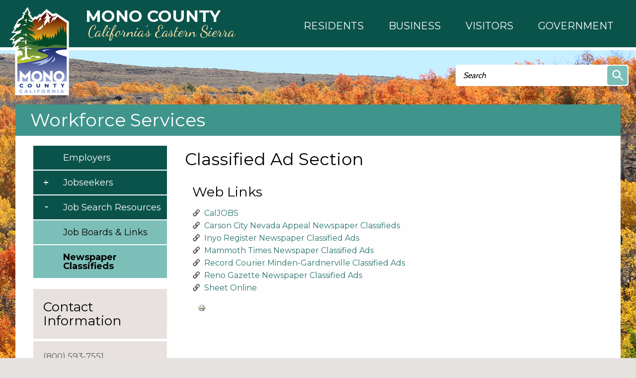

--- FILE ---
content_type: text/html; charset=utf-8
request_url: https://monocountydistrictattorney.org/workforce-services/page/classified-add-section
body_size: 10641
content:
<!DOCTYPE html >
<!--[if IEMobile 7]><html id="html_background" class="iem7"><![endif]-->
<!--[if lte IE 6]><html id="html_background" class="lt-ie9 lt-ie8 lt-ie7"><![endif]-->
<!--[if (IE 7)&(!IEMobile)]><html id="html_background" class="lt-ie9 lt-ie8"><![endif]-->
<!--[if IE 8]><html id="html_background" class="lt-ie9"><![endif]-->
<!--[if (gte IE 9)|(gt IEMobile 7)]><!--><html id="html_background" lang="en" ><!--<![endif]-->

<head >
    <!-- add meta tags to ensure responsive design works in mobile browsers -->
    <meta charset="utf-8" />
    <meta http-equiv="x-ua-compatible" content="ie=edge" />
    <meta name="MobileOptimized" content="width" />
    <meta name="HandheldFriendly" content="true" />
    <meta name="viewport" content="width=device-width, initial-scale=1" />
    <!--[if IEMobile]><meta http-equiv="cleartype" content="on" /><![endif]-->
	
    <title>Classified Ad Section | Mono County California</title>
    <link type="text/css" rel="stylesheet" href="https://monocountydistrictattorney.org/sites/default/files/css/css_xE-rWrJf-fncB6ztZfd2huxqgxu4WO-qwma6Xer30m4.css" media="all" />
<link type="text/css" rel="stylesheet" href="https://monocountydistrictattorney.org/sites/default/files/css/css_Eo0Dzm017acuS1gIOB7ZZYmFv8SRKg5v8NYcPtjpZyE.css" media="all" />
<link type="text/css" rel="stylesheet" href="https://monocountydistrictattorney.org/sites/default/files/css/css_x4OMiSA2k6ftSdsCj1pi1wbbgi9qYOmC4sW2pMtOmKM.css" media="all" />
<link type="text/css" rel="stylesheet" href="https://monocountydistrictattorney.org/sites/default/files/css/css_Sh0MmV2YeiXe5v4HgEfI0ZsXR2yYGK2_8TzAFBX8MQs.css" media="all" />
    <script type="text/javascript" src="https://monocountydistrictattorney.org/sites/default/files/js/js_YD9ro0PAqY25gGWrTki6TjRUG8TdokmmxjfqpNNfzVU.js"></script>
<script type="text/javascript" src="https://monocountydistrictattorney.org/sites/default/files/js/js_SirS8aCh827FQ9tZGAAgXl36duM5h8ZCCtAouMZuu34.js"></script>
<script type="text/javascript" src="https://monocountydistrictattorney.org/sites/default/files/js/js_-vBzY-96n85NVkHPO5T6NrbsDm8L6b5KrwlYv2svBK8.js"></script>
<script type="text/javascript">
<!--//--><![CDATA[//><!--
(function(i,s,o,g,r,a,m){i["GoogleAnalyticsObject"]=r;i[r]=i[r]||function(){(i[r].q=i[r].q||[]).push(arguments)},i[r].l=1*new Date();a=s.createElement(o),m=s.getElementsByTagName(o)[0];a.async=1;a.src=g;m.parentNode.insertBefore(a,m)})(window,document,"script","https://monocountydistrictattorney.org/sites/default/files/googleanalytics/analytics.js?t3xnih","ga");ga("create", "UA-22821328-1", {"cookieDomain":"auto"});ga("send", "pageview");
//--><!]]>
</script>
<script type="text/javascript" src="https://monocountydistrictattorney.org/sites/default/files/js/js_B5nzu5DHTHIMfheNF_pfIARWtbk66RdxA0cEdVyhSBQ.js"></script>
<script type="text/javascript">
<!--//--><![CDATA[//><!--
jQuery.extend(Drupal.settings, {"basePath":"\/","pathPrefix":"","setHasJsCookie":0,"ajaxPageState":{"theme":"aha_compass","theme_token":"xumda9P-UVwC0atyKj4kSVHP86_KlJ60WJCHJRBU1NM","js":{"sites\/all\/themes\/aha_compass\/js\/view\/calendar.js":1,"sites\/all\/modules\/aha_fasttrack\/aha_fasttrack_lightbox.js":1,"misc\/jquery.js":1,"misc\/jquery-extend-3.4.0.js":1,"misc\/jquery-html-prefilter-3.5.0-backport.js":1,"misc\/jquery.once.js":1,"misc\/drupal.js":1,"sites\/all\/modules\/aha_simplenews_extras\/aha_simplenews_extras.form.js":1,"sites\/all\/modules\/aha_microsite\/aha_microsite.js":1,"sites\/all\/modules\/extlink\/extlink.js":1,"sites\/all\/modules\/aha_google_ical\/aha_google_ical.js":1,"sites\/all\/modules\/jquerymenu\/jquerymenu.js":1,"sites\/all\/modules\/lightbox2\/js\/lightbox.js":1,"sites\/all\/modules\/google_analytics\/googleanalytics.js":1,"0":1,"sites\/all\/themes\/aha_compass\/js\/global-nav-mega-responsive.js":1,"sites\/all\/themes\/aha_compass\/js\/search.js":1,"sites\/all\/themes\/aha_compass\/js\/jquery-menu.js":1,"sites\/all\/themes\/aha_compass\/js\/random.js":1,"sites\/all\/themes\/aha_compass\/js\/search-page.js":1,"sites\/all\/themes\/aha_compass\/js\/monocounty.js":1,"sites\/all\/themes\/aha_compass\/js\/min-height.js":1,"sites\/all\/themes\/aha_compass\/js\/general-plan.js":1,"sites\/all\/themes\/aha_compass\/js\/relocate.js":1,"sites\/all\/themes\/aha_compass\/js\/minwidth.js":1,"sites\/all\/themes\/aha_compass\/js\/accessibility-mega-menu.js":1,"sites\/all\/themes\/aha_compass\/js\/table.js":1,"sites\/all\/themes\/aha_compass\/js\/responsive-alerts.js":1,"sites\/all\/themes\/aha_compass\/js\/respond.min.js":1},"css":{"modules\/system\/system.base.css":1,"modules\/system\/system.menus.css":1,"modules\/system\/system.messages.css":1,"modules\/system\/system.theme.css":1,"sites\/all\/modules\/simplenews\/simplenews.css":1,"sites\/all\/modules\/calendar\/css\/calendar_multiday.css":1,"sites\/all\/modules\/date\/date_api\/date.css":1,"sites\/all\/modules\/date\/date_popup\/themes\/datepicker.1.7.css":1,"sites\/all\/modules\/date\/date_repeat_field\/date_repeat_field.css":1,"modules\/field\/theme\/field.css":1,"sites\/all\/modules\/logintoboggan\/logintoboggan.css":1,"modules\/node\/node.css":1,"modules\/search\/search.css":1,"modules\/user\/user.css":1,"sites\/all\/modules\/video_filter\/video_filter.css":1,"sites\/all\/modules\/extlink\/extlink.css":1,"sites\/all\/modules\/views\/css\/views.css":1,"sites\/all\/modules\/aha_fasttrack\/aha_fasttrack.css":1,"sites\/all\/modules\/ckeditor\/css\/ckeditor.css":1,"sites\/all\/modules\/ctools\/css\/ctools.css":1,"sites\/all\/modules\/jquerymenu\/jquerymenu.css":1,"sites\/all\/modules\/lightbox2\/css\/lightbox.css":1,"sites\/all\/modules\/taxonomy_access\/taxonomy_access.css":1,"sites\/all\/modules\/openlayers\/css\/openlayers.css":1,"sites\/all\/modules\/geofield\/includes\/behaviors\/css\/openlayers_behavior_geofield.css":1,"sites\/all\/modules\/print\/print_ui\/css\/print_ui.theme.css":1,"sites\/all\/modules\/addtoany\/addtoany.css":1,"sites\/all\/modules\/aha_simplenews_extras\/aha_simplenews_extras.css":1,"sites\/all\/themes\/aha_compass\/css\/style.css":1,"sites\/all\/themes\/aha_compass\/css\/custom.css":1,"sites\/all\/themes\/aha_compass\/css\/normalize.css":1}},"jquerymenu":{"hover":0,"animate":1,"edit_link":1},"lightbox2":{"rtl":0,"file_path":"\/(\\w\\w\/)public:\/","default_image":"\/sites\/all\/modules\/lightbox2\/images\/brokenimage.jpg","border_size":10,"font_color":"000","box_color":"fff","top_position":"","overlay_opacity":"0.8","overlay_color":"000","disable_close_click":1,"resize_sequence":0,"resize_speed":400,"fade_in_speed":400,"slide_down_speed":600,"use_alt_layout":0,"disable_resize":0,"disable_zoom":0,"force_show_nav":0,"show_caption":1,"loop_items":1,"node_link_text":"","node_link_target":0,"image_count":"Image !current of !total","video_count":"Video !current of !total","page_count":"Page !current of !total","lite_press_x_close":"press \u003Ca href=\u0022#\u0022 onclick=\u0022hideLightbox(); return FALSE;\u0022\u003E\u003Ckbd\u003Ex\u003C\/kbd\u003E\u003C\/a\u003E to close","download_link_text":"","enable_login":false,"enable_contact":false,"keys_close":"c x 27","keys_previous":"p 37","keys_next":"n 39","keys_zoom":"z","keys_play_pause":"32","display_image_size":"original","image_node_sizes":"()","trigger_lightbox_classes":"","trigger_lightbox_group_classes":"","trigger_slideshow_classes":"","trigger_lightframe_classes":"","trigger_lightframe_group_classes":"","custom_class_handler":0,"custom_trigger_classes":"","disable_for_gallery_lists":true,"disable_for_acidfree_gallery_lists":true,"enable_acidfree_videos":true,"slideshow_interval":5000,"slideshow_automatic_start":true,"slideshow_automatic_exit":true,"show_play_pause":true,"pause_on_next_click":false,"pause_on_previous_click":true,"loop_slides":false,"iframe_width":600,"iframe_height":400,"iframe_border":1,"enable_video":0,"useragent":"Mozilla\/5.0 (Macintosh; Intel Mac OS X 10_15_7) AppleWebKit\/537.36 (KHTML, like Gecko) Chrome\/131.0.0.0 Safari\/537.36; ClaudeBot\/1.0; +claudebot@anthropic.com)"},"openlayers":{"maps":{"openlayers-map":{"width":"100%","height":"200px","image_path":"sites\/all\/modules\/openlayers\/themes\/default_dark\/img\/","css_path":"sites\/all\/modules\/openlayers\/themes\/default_dark\/style.css","proxy_host":"","hide_empty_map":0,"center":{"initial":{"centerpoint":"0,0","zoom":"13"},"restrict":{"restrictextent":0,"restrictedExtent":""}},"behaviors":{"openlayers_behavior_geofield":{"geofield":""},"openlayers_behavior_navigation":{"zoomWheelEnabled":0,"zoomBoxEnabled":0,"documentDrag":0,"navigation":""},"openlayers_behavior_panzoom":{"panzoom":""},"openlayers_behavior_popup":{"layers":{"geofield_formatter":0},"panMapIfOutOfView":0,"keepInMap":1},"openlayers_behavior_keyboarddefaults":{"keyboarddefaults":""},"openlayers_behavior_layerswitcher":{"ascending":1,"sortBaseLayer":"0","roundedCorner":1,"roundedCornerColor":"#222222","maximizeDefault":0,"layerswitcher":""},"openlayers_behavior_attribution":{"separator":""},"openlayers_behavior_zoomtolayer":{"zoomtolayer":{"osm_mapnik":"osm_mapnik","geofield_formatter":"geofield_formatter"},"point_zoom_level":"14","zoomtolayer_scale":"1"}},"default_layer":"osm_mapnik","layers":{"geofield_formatter":{"layer_type":"openlayers_layer_type_raw","projection":"EPSG:900913","features":[],"layer_handler":"openlayers_raw","vector":true,"isBaseLayer":false,"serverResolutions":[156543.0339,78271.51695,39135.758475,19567.8792375,9783.93961875,4891.969809375,2445.9849046875,1222.9924523438,611.49622617188,305.74811308594,152.87405654297,76.437028271484,38.218514135742,19.109257067871,9.5546285339355,4.7773142669678,2.3886571334839,1.1943285667419,0.59716428337097,0.29858214169741,0.1492910708487,0.074645535424352],"resolutions":[156543.0339,78271.51695,39135.758475,19567.8792375,9783.93961875,4891.969809375,2445.9849046875,1222.9924523438,611.49622617188,305.74811308594,152.87405654297,76.437028271484,38.218514135742,19.109257067871,9.5546285339355,4.7773142669678,2.3886571334839,1.1943285667419,0.59716428337097,0.29858214169741,0.1492910708487,0.074645535424352],"base_url":null,"transitionEffect":"resize","weight":0,"title":"Placeholder for Geofield Formatter"},"osm_mapnik":{"isBaseLayer":true,"attribution":"\u0026copy;\u003Ca href=\u0022http:\/\/creativecommons.org\/licenses\/by-sa\/2.0\/\u0022\u003ECCBYSA\u003C\/a\u003E \u003Ca href=\u0022http:\/\/www.openstreetmap.org\/copyright\u0022\u003E\u0026copy; OpenStreetMap contributors\u003C\/a\u003E","projection":"EPSG:3857","layer_type":"openlayers_layer_type_xyz","url":"http:\/\/tile.openstreetmap.org\/${z}\/${x}\/${y}.png","wrapDateLine":true,"layer_handler":"xyz","sphericalMercator":true,"zoomOffset":0,"resolutions":[156543.0339,78271.51695,39135.758475,19567.8792375,9783.93961875,4891.969809375,2445.9849046875,1222.9924523438,611.49622617188,305.74811308594,152.87405654297,76.437028271484,38.218514135742,19.109257067871,9.5546285339355,4.7773142669678,2.3886571334839,1.1943285667419],"serverResolutions":[156543.0339,78271.51695,39135.758475,19567.8792375,9783.93961875,4891.969809375,2445.9849046875,1222.9924523438,611.49622617188,305.74811308594,152.87405654297,76.437028271484,38.218514135742,19.109257067871,9.5546285339355,4.7773142669678,2.3886571334839,1.1943285667419,0.59716428337097,0.29858214169741,0.1492910708487,0.074645535424352],"base_url":null,"transitionEffect":"resize","weight":0,"title":"OSM Mapnik"}},"layer_weight":{"properties_openlayers_1":"0","business_directory_openlayers_1":"0","geofield_formatter":"0","embedded_groups_openlayers_1":"0","embedded_pages_openlayers_1":"0","openlayers_geojson_picture_this":"0","parks_new_openlayers_1":"0","projects_new_openlayers_1":"0","openlayers_kml_example":"0"},"layer_styles":{"openlayers_kml_example":"0","openlayers_geojson_picture_this":"0","parks_new_openlayers_1":"0","projects_new_openlayers_1":"0","embedded_pages_openlayers_1":"0","embedded_groups_openlayers_1":"0","properties_openlayers_1":"0","business_directory_openlayers_1":"0","geofield_formatter":"default_marker_red"},"layer_styles_select":{"openlayers_kml_example":"0","openlayers_geojson_picture_this":"0","parks_new_openlayers_1":"0","projects_new_openlayers_1":"0","embedded_pages_openlayers_1":"0","embedded_groups_openlayers_1":"0","properties_openlayers_1":"0","business_directory_openlayers_1":"0","geofield_formatter":"default_marker_blue"},"layer_activated":{"geofield_formatter":"geofield_formatter","openlayers_kml_example":0,"openlayers_geojson_picture_this":0,"parks_new_openlayers_1":0,"projects_new_openlayers_1":0,"embedded_pages_openlayers_1":0,"embedded_groups_openlayers_1":0,"properties_openlayers_1":0,"business_directory_openlayers_1":0},"layer_switcher":{"geofield_formatter":0,"openlayers_kml_example":0,"openlayers_geojson_picture_this":0,"parks_new_openlayers_1":0,"projects_new_openlayers_1":0,"embedded_pages_openlayers_1":0,"embedded_groups_openlayers_1":0,"properties_openlayers_1":0,"business_directory_openlayers_1":0},"projection":"EPSG:3857","displayProjection":"EPSG:4326","styles":{"default":{"pointRadius":"6","fillColor":"#888888","strokeColor":"#222222","strokeWidth":"4","fillOpacity":"0.5","strokeOpacity":"0.7"},"select":{"pointRadius":"6","fillColor":"#222222","strokeColor":"#888888","strokeWidth":"4","fillOpacity":"0.7","strokeOpacity":"0.8"},"temporary":{"pointRadius":"6","fillColor":"#888888","strokeColor":"#222222","strokeWidth":"4","fillOpacity":"0.5","strokeOpacity":"0.7"},"default_marker_red":{"externalGraphic":"https:\/\/monocountydistrictattorney.org\/sites\/all\/modules\/openlayers\/themes\/default_dark\/img\/marker-red.png","pointRadius":6,"fillColor":"#FFA500","strokeColor":"#FFA500","strokeWidth":3,"fillOpacity":0.25,"strokeOpacity":1,"strokeLinecap":"round","strokeDashstyle":"solid","graphicWidth":21,"graphicHeight":25,"graphicOpacity":1,"graphicXOffset":-10,"graphicYOffset":-25,"labelAlign":"cm"},"default_marker_blue":{"externalGraphic":"https:\/\/monocountydistrictattorney.org\/sites\/all\/modules\/openlayers\/themes\/default_dark\/img\/marker-blue.png","graphicWidth":21,"graphicHeight":25,"graphicXOffset":-10,"graphicYOffset":-25}},"map_name":"page_display_map","id":"openlayers-map","maxExtent":[-20037508.34,-20037508.34,20037508.34,20037508.34],"errors":false}}},"video_filter":{"url":{"ckeditor":"\/video_filter\/dashboard\/ckeditor"},"modulepath":"sites\/all\/modules\/video_filter"},"extlink":{"extTarget":"_blank","extClass":0,"extLabel":"(link is external)","extImgClass":0,"extSubdomains":1,"extExclude":"","extInclude":".*fileattachments.*","extCssExclude":"","extCssExplicit":"","extAlert":0,"extAlertText":"This link will take you to an external web site. We are not responsible for their content.","mailtoClass":0,"mailtoLabel":"(link sends e-mail)"},"googleanalytics":{"trackOutbound":1,"trackMailto":1,"trackDownload":1,"trackDownloadExtensions":"7z|aac|arc|arj|asf|asx|avi|bin|csv|doc|docx|exe|flv|gif|gz|gzip|hqx|jar|jpe?g|js|mp(2|3|4|e?g)|mov(ie)?|msi|msp|pdf|phps|png|ppt|pptx|qtm?|ra(m|r)?|sea|sit|tar|tgz|torrent|txt|wav|wma|wmv|wpd|xls|xlsx|xml|z|zip"},"urlIsAjaxTrusted":{"\/workforce-services\/page\/classified-add-section":true}});
//--><!]]>
</script>
</head>
<body id="background" class="html not-front not-logged-in one-sidebar sidebar-first page-node page-node- page-node-6882 node-type-page taxterm-workforce-services taxterm-name-workforceservices taxterm-tid-527 taxterm-name-webpage taxterm-tid-47 taxterm-name-links taxterm-tid-65 taxterm-name-menusettings taxterm-tid-60 page-workforce-services-page-classified-add-section" >
    <div id="skip-link" role="complementary">
    	<a href="#main-content" class="element-invisible element-focusable">Skip to main content</a>
    </div>
        
<div class="page-outer" role="region" aria-label="Page Content">

  <a class="mobile-nav-toggle" role="button" aria-haspopup="true" aria-expanded="false" tabindex="3" title="Navigation Menu"></a>
  <div class="mobile-subnav-placeholder"></div> 

	<!-- START CONTAINER 1-->
    <div class="container1-wrapper">
        <div class="container1">
                            <div class="logo-wrapper">
                    <a href="/" title="Home" rel="home" id="logo">
                        <img src="https://monocountydistrictattorney.org/sites/all/themes/aha_compass/logo.png" alt="Home" />
                        <div class="logo-text-wrapper" role="heading" aria-level="1">
                            <span class="logo-text logo-text__city">Mono County</span>
                            <span class="logo-text logo-text__state">California’s Eastern Sierra</span>
                        </div>
                    </a>
                </div>
                                                    <div class="global-nav-mega-wrapper">
                	<!-- Uncomment out the below line to switch to a custom design with mega menus -->
					<div id="search-catcher"></div>
                      <div class="region region-global-nav-mega">
    <div id="block-views-mega-menu-node-block" class="block block-views">
    <div class='block-header'>
                            </div>
    <div class="block-content">
    	<div class="view view-mega-menu-node view-id-mega_menu_node view-display-id-block view-dom-id-660e1b389fe57ab1e3247033dc822872">
        
  
  
      <div class="view-content">
        <div class="views-row views-row-1 views-row-odd views-row-first views-row-last">
      
  <div class="views-field views-field-body">        <div class="field-content"><nav id="mega_menu">
	<ul id="top_level_mega" class="hover_effect" role="menu">
		<li class="mega_link mega_link_1 aha-focus">
		    <a role="button" aria-haspopup="true" aria-expanded="false">
		    	<span class="mega-title mega-title-line1">Residents</span>
                <span class="mega-title mega-title-line2"></span>
            </a>
            <div class="hover_effect mega_hover_wrapper">
				<p class="mega_hide">Column 1</p>
<ul class="column column_1"><li><strong>COMMUNITY INTERESTS</strong></li>
<li><a href="/business/mono-county">About Mono County</a></li>
<li><a href="/public-health/page/mono-county-access-functional-needs-afn-registry">Access &amp; Functional Needs</a></li>
<li><a href="/broadband">Broadband / Digital 395</a></li>
<li><a href="https://on.mono.ca.gov/SuddenlinkEscalation">Suddenlink Issue Escalation</a></li>
<li><a href="/facilities/page/community-centers">Community Centers</a></li>
<li><a href="https://ready.mono.ca.gov/">Ready.mono</a></li>
<li><a href="/roads/page/county-road-closures">Road Closures</a></li>
<li><a href="/community-development/page/short-termtransient-rentals">Short-Term / Transient Rentals</a></li>
<li><a href="/roads/page/snow-removal-county-road-maintenance">Snow Removal</a></li>
<li><a href="/solid-waste">Trash &amp; Recycling</a></li>
<li><a href="https://www.monocounty.org/things-to-do/"><strong>Recreation</strong></a></li>
<li><a href="https://www.mammothtrails.org">Mammoth Lakes Trail System</a></li>
<li><a href="/facilities/page/parks-recreation-areas">Parks &amp; Recreation Areas</a></li>
<li><a href="/cao/page/special-events">Special Events</a></li>
<li><a href="/sustainable-recreation">Sustainable Recreation</a></li>
<li> </li>
</ul><p class="mega_hide">Column 2</p>
<ul class="column column_2"><li><strong>CIVIC RESOURCES</strong></li>
<li><a href="https://redistricting.monocounty.ca.gov">2021 Supervisorial Redistricting</a><br />
	 </li>
<li><a href="/bos">Your Representatives</a></li>
<li><a href="/elections">Elections</a></li>
<li><a href="https://www.townofmammothlakes.ca.gov">Town of Mammoth Lakes</a></li>
<li><a href="http://www.esusd.org">Eastern Sierra Unified School District.</a></li>
<li><a href="http://www.mammothusd.org">Mammoth Unified School District</a></li>
</ul><p class="mega_hide">Column 3</p>
<ul class="column column_3"><li><strong>COUNTY RESOURCES</strong></li>
<li><a href="/it/page/physical-addressing">Addressing</a></li>
<li><a href="/animal">Animal Control</a></li>
<li><a href="/behavioral-health">Behavioral Health</a></li>
<li><a href="/building/page/building-permit-applications-0">Building Permits</a></li>
<li><a href="/facilities/page/cemeteries">Cemeteries</a></li>
<li><a href="/child-support">Child Support Services</a></li>
<li><a href="https://www.first5mono.org/" target="_blank">First 5</a></li>
<li><a href="/planning/page/general-plan">General Plan</a></li>
<li><a href="https://www.monocounty.ca.gov/HHS">Health and Human Services</a></li>
<li><a href="https://gis.mono.ca.gov">Mapping (GIS)</a></li>
<li><a href="/rpac ">RPACs</a></li>
<li><a href="/sheriff">Sheriff</a></li>
<li><a href="/tax">Tax Bills</a></li>
<li><a href="http://www.inyocounty.us/vso/">Veterans Services</a></li>
<li><a href="/clerk/page/vital-records">Vital Records</a></li>
</ul><p class="mega_hide">Column 4</p>
<ul class="column column_4"><li><a href="/calendar"><strong>County Calendar</strong></a></li>
<li> </li>
<li><a href="/jobs"><strong>Mono County Jobs</strong></a></li>
<li> </li>
<li><a href="/stay-connected"><strong>Newsletter Subscriptions</strong></a></li>
<li> </li>
<li><a href="/news"><strong>News &amp; Information</strong></a></li>
</ul>			</div>
		</li>
		<li class="mega_link mega_link_2 aha-focus">
			<a role="button" aria-haspopup="true" aria-expanded="false">
			    <span class="mega-title mega-title-line1">Business</span>
                <span class="mega-title mega-title-line2"></span>
            </a>
            <div class="hover_effect mega_hover_wrapper">
				<p class="mega_hide">Column 1</p>
<ul class="column column_1"><li><a href="/business"><strong>Business Development</strong></a></li>
<li><a href="/business/page/open">Open a Business</a></li>
<li><a href="/business/support">Business Support</a></li>
<li><a href="/business/financing">Business Financing</a></li>
<li><a href="/business/incentives">Business Incentives</a></li>
<li><a href="/business/workforce-services">Workforce Services</a></li>
<li> </li>
<li><strong>RELOCATE HERE</strong></li>
<li><a href="/business/mono-county">Why Mono County</a></li>
</ul><p class="mega_hide">Column 2</p>
<ul class="column column_2"><li><a href="/"><strong>CHAMBERS OF COMMERCE</strong></a></li>
<li><a href="http://www.northernmonochamber.com/">Northern Mono</a></li>
<li><a href="http://www.bridgeportcalifornia.com/">Bridgeport</a></li>
<li><a href="http://leevining.com/">Lee Vining</a></li>
<li><a href="http://junelakeloop.org/">June Lake Loop</a></li>
<li><a href="http://www.mammothlakeschamber.org/">Mammoth Lakes</a></li>
</ul><p class="mega_hide">Column 3</p>
<ul class="column column_3"><li><strong>COUNTY RESOURCES</strong></li>
<li><a href="/it/page/physical-addressing">Addressing</a></li>
<li><a href="/rfps">Bids and RFPs</a></li>
<li><a href="/Broadband">Broadband &amp; Digital 395</a></li>
<li><a href="https://on.mono.ca.gov/SuddenlinkEscalation">Suddenlink Issue Escalation</a></li>
<li><a href="/building/page/building-permit-applications-0">Building Permits</a></li>
<li><a href="/tax/page/business-license-application">Business Licenses</a></li>
<li><a href="/cao/page/community-centers">Community Centers</a></li>
<li><a href="/economic">Economic Development</a></li>
<li><a href="/clerk/page/fictitious-business-name-statement-fbn">Fictitious Business Name</a></li>
<li><a href="/economic/page/filming-mono-county">Film Permits</a></li>
<li><a href="/environmental-health/page/food">Food Management</a></li>
<li><a href="https://gis.mono.ca.gov">Mapping (GIS)</a></li>
<li><a href="/cao/page/special-events">Special Events</a></li>
<li><a href="https://library.municode.com/ca/mono_county/codes/code_of_ordinances?nodeId=TIT19ZO">Land Use / Zoning</a></li>
</ul><p class="mega_hide">Column 4</p>
<ul class="column column_4"></ul>			</div>
		</li>
		<li class="mega_link mega_link_3 aha-focus">
			<a role="button" aria-haspopup="true" aria-expanded="false">
			    <span class="mega-title mega-title-line1">Visitors</span>
                <span class="mega-title mega-title-line2"></span>
            </a>
            <div class="hover_effect mega_hover_wrapper">
				<p class="mega_hide">Column 1</p>
<ul class="column column_1"><li><strong><a href="/">VISITOR INFO</a></strong></li>
<li><a href="https://www.monocounty.org">Mono County</a></li>
<li><a href="https://www.visitmammoth.com">Town of Mammoth Lakes</a></li>
<li><a href="https://www.monocounty.ca.gov/business/mono-county">About Mono County</a></li>
<li> </li>
<li><strong><a href="/">SOCIAL MEDIA</a></strong></li>
<li><a href="https://www.facebook.com/countyofmono/">Mono County Official Facebook</a></li>
<li><a href="https://www.instagram.com/monocountyofficial/">Mono County Official Instagram</a></li>
<li><a href="https://www.facebook.com/VisitEasternSierra/">Mono County Tourism Facebook</a></li>
<li><a href="https://www.facebook.com/MonoSheriff/">Sheriff Facebook</a></li>
</ul><p class="mega_hide"><strong>Column 2</strong></p>
<ul class="column column_2"><li><strong>COMMUNITY INTERESTS</strong></li>
<li><a href="/broadband">Broadband / Digital 395</a></li>
<li><a href="/cao/page/community-centers">Community Centers</a></li>
<li><a href="/roads/page/county-road-closures">Road Closures</a></li>
<li><a href="/community-development/page/short-termtransient-rentals">Short-Term / Transient Rentals</a></li>
<li><a href="/roads/page/snow-removal-county-road-maintenance">Snow Removal</a></li>
<li><a href="/solid-waste">Trash &amp; Recycling</a></li>
<li> </li>
<li><a href="https://www.monocounty.org/things-to-do/"><strong>Recreation</strong></a></li>
<li><a href="https://www.mammothtrails.org">Mammoth Lakes Trail System</a></li>
<li><a href="/facilities/page/parks-recreation-areas">Parks &amp; Recreation Areas</a></li>
<li> </li>
</ul><p class="mega_hide"><strong>Column 3</strong></p>
<ul class="column column_3"><li><strong>COUNTY RESOURCES</strong></li>
<li><a href="/cao/page/community-centers">Community Centers</a></li>
<li><a href="/contact">Contact the County</a></li>
<li><a href="/jobs">Job Opportunities</a></li>
<li><a href="https://gis.mono.ca.gov">Mapping (GIS)</a></li>
<li><a href="/directory">Staff Directory</a></li>
<li><a href="/services">Services Director</a></li>
<li><a href="https://library.municode.com/ca/mono_county/codes/code_of_ordinances">County Codes</a></li>
<li><a href="/calendar">Events</a></li>
<li><a href="/news">News</a></li>
</ul><p class="mega_hide"><strong>Column 4</strong></p>
<ul class="column column_4"><li><a href="/calendar"><strong>County Calendar</strong></a></li>
<li> </li>
<li><a href="/jobs"><strong>Mono County Jobs</strong></a></li>
<li> </li>
<li><a href="/stay-connected"><strong>Newsletter Subscriptions</strong></a></li>
<li> </li>
<li><a href="/news"><strong>News &amp; Information</strong></a></li>
</ul>			</div>
		</li>
		<li class="mega_link mega_link_4 aha-focus">
			<a role="button" aria-haspopup="true" aria-expanded="false">
			    <span class="mega-title mega-title-line1">Government</span>
                <span class="mega-title mega-title-line2"></span>
            </a>
            <div class="hover_effect mega_hover_wrapper">
				<p class="mega_hide">Column 1</p>
<ul class="column column_1"><li><strong><a href="/bos">Board of Supervisors</a></strong></li>
<li><a href="/rpac"><strong>RPACs</strong></a></li>
<li><a href="https://library.municode.com/ca/mono_county/codes/code_of_ordinances"><strong>County Code</strong></a></li>
<li><strong>BOARDS AND COMMITTEES</strong></li>
<li><a href="/aluc">Airport Land Use Commission</a></li>
<li><a href="/assessment-appeals">Assessment Appeals Board</a></li>
<li><a href="/behavioral-health/page/advisory-board">Behavioral Health Advisory Board</a></li>
<li><a href="/capc">Child Abuse Prevention Council</a></li>
<li><a href="/cpt">Collaborative Planning Team</a></li>
<li><a href="/page/special-districts-and-service-areas">Special Districts and Service Areas</a></li>
<li><a href="https://www.first5mono.org/" target="_blank">First 5 Commission</a></li>
</ul><p class="mega_hide">Column 2</p>
<ul class="column column_2"><li><strong>BOARDS AND COMMITTEES</strong></li>
<li><a href="/housing-authority">Housing Authority</a></li>
<li><a href="/ldtac">Land Development Technical Advisory Committee</a></li>
<li><a href="/lafco">Local Agency Formation Commission</a></li>
<li><a href="/ltc">Local Transportation Commission</a></li>
<li><a href="/lvhac">Long Valley HAC</a></li>
<li><a href="/planning-commission">Planning Commission</a></li>
<li><a href="/solid-waste/page/solid-waste-task-force">Solid Waste Task Force</a></li>
<li><a href="/tourismcommission">Tourism &amp; Film Commission</a></li>
<li><a href="/tri-valley-groundwater">Tri-Valley Groundwater Management District</a></li>
<li><a href="/wcdrc">Wheeler Crest Design Review Committee</a></li>
</ul><p class="mega_hide">Column 3</p>
<ul class="column column_3"><li><strong>DEPARTMENTS</strong></li>
<li><a href="/cao">Administration</a></li>
<li><a href="https://www.inyocounty.us/services/agriculture">Ag Commissioner</a></li>
<li><a href="/animal">Animal Services</a></li>
<li><a href="/assessor">Assessor</a></li>
<li><a href="/auditor">Auditor - Controller</a></li>
<li><a href="/behavioral-health">Behavioral Health</a></li>
<li><a href="/child-support">Child Support Services</a></li>
<li><a href="/clerk">Clerk Recorder</a></li>
<li><a href="/community-development">Community Development</a></li>
<li><a href="/counsel">County Counsel</a></li>
<li><a href="/da">District Attorney</a></li>
<li><a href="/economic">Economic Development</a></li>
<li><a href="/elections">Elections</a></li>
<li><a href="/ems">EMS</a></li>
</ul><p class="mega_hide">Column 4</p>
<ul class="column column_4"><li><strong>DEPARTMENTS</strong></li>
<li><a href="/environmental-health">Environmental Health</a></li>
<li><a href="https://www.monocounty.ca.gov/HHS">Health and Human Services</a></li>
<li><a href="/hr">Human Resources</a></li>
<li><a href="/it">Information Technology</a></li>
<li><a href="/probation">Probation</a></li>
<li><a href="/publicworks">Public Works</a></li>
<li><a href="/sheriff">Sheriff - Coroner</a></li>
<li><a href="/tax">Treasurer - Tax Collector</a></li>
<li><a href="http://www.inyocounty.us/vso/">Veteran Services</a></li>
<li><a href="https://www.monocounty.ca.gov/wildfire">Wildfire Mitigation</a></li>
<li><a href="/workforce-services">Workforce Services</a></li>
</ul>			</div>
		</li>
    </ul>
</nav></div>  </div>  </div>
    </div>
  
  
  
  
  
  
</div>    </div>
</div>
  </div>
                </div>
                    </div>
        <div class="container1-ornament"></div>
    </div>
	<!-- END CONTAINER 1-->


	<!-- START CONTAINER 2-->
	<div class="container2-wrapper">
    	<div class="header-wrapper">  <div class="region region-header">
    <div id="block-search-form" class="block block-search">
    <div class='block-header'>
                            </div>
    <div class="block-content">
    	<form action="/workforce-services/page/classified-add-section" method="post" id="search-block-form" accept-charset="UTF-8"><div><div class="container-inline">
     <!-- BAha change 20170911 - replace H2 tag with div tag to fix accessibility error of headers being out of sequence -->
    <div class="element-invisible">Search form</div>
    <div class="form-item form-type-textfield form-item-search-block-form">
  <label class="element-invisible" for="edit-search-block-form--2">Search </label>
 <input title="Enter the terms you wish to search for." type="text" id="edit-search-block-form--2" name="search_block_form" value="" size="15" maxlength="128" class="form-text" />
</div>
<div class="form-actions form-wrapper" id="edit-actions"><input type="submit" id="edit-submit" name="op" value="Search" class="form-submit" /></div><input type="hidden" name="form_build_id" value="form-l6DTq_zMBtpQdAI5BR2sGUZdrW6Ffykjpw0AKs0UArU" />
<input type="hidden" name="form_id" value="search_block_form" />
</div>
</div></form>    </div>
</div>
  </div>
</div>    	<div class="container2">
              <div class="region region-above-content">
    <div id="block-block-13" class="block block-block">
    <div class='block-header'>
                            </div>
    <div class="block-content">
    	<div class="view view-taxonomy-name-from-synonym view-id-taxonomy_name_from_synonym view-display-id-default view-dom-id-microsite_title">
        
  
  
      <div class="view-content">
        <div class="views-row views-row-1 views-row-odd views-row-first views-row-last">
      
  <div class="views-field views-field-name">        <span class="field-content microsite_name"><a href="/workforce-services">Workforce Services</a></span>  </div>  </div>
    </div>
  
  
  
  
  
  
</div>    </div>
</div>
  </div>
			            <div class="main-content-wrapper"><div class="main" role="main">
            	<!-- <div class="above-content-wrapper"> --><!--</div> -->            					                <div class="content-outer-border"><div class="content-inner-border">
                                                                                <a id="main-content"></a>
                    <div class="title-wrapper"><h1 id="page-title">Classified Ad Section</h1></div>                      <div class="region region-content">
    <div id="block-system-main" class="block block-system">
    <div class='block-header'>
                            </div>
    <div class="block-content">
    	
<div id="node-6882" class="node node-page clearfix" about="/workforce-services/page/classified-add-section" typeof="sioc:Item foaf:Document">

      <span property="dc:title" content="Classified Ad Section" class="rdf-meta element-hidden"></span>
  


<div class="content_main">
<div style="clear:both;"></div>

<div class="related_info_block"><div class="related_info related_links"><h4>Web Links</h4><div id="relatedlink"><div class="field field-name-field-links field-type-link-field field-label-hidden"><div class="field-items"><div class="field-item even"><a href="http://www.caljobs.ca.gov/">CalJOBS</a></div><div class="field-item odd"><a href="https://jobs.nevadaappeal.com/">Carson City Nevada Appeal Newspaper Classifieds </a></div><div class="field-item even"><a href="https://www.inyoregister.com/classifieds/job/?l=25">Inyo Register Newspaper Classified Ads</a></div><div class="field-item odd"><a href="https://www.mammothtimes.com/classifieds/job/?l=25">  Mammoth Times Newspaper Classified Ads  </a></div><div class="field-item even"><a href="https://jobs.nevadaappeal.com/">Record Courier Minden-Gardnerville Classified Ads</a></div><div class="field-item odd"><a href="https://www.rgj.com/jobs/">  Reno Gazette Newspaper Classified Ads</a></div><div class="field-item even"><a href="https://thesheetnews.com/online-edition/">Sheet Online </a></div></div></div></div></div></div>      <div class="link-wrapper">
      <ul class="links inline"><li class="print_html first last"><a href="/print/6882" title="Display a printer-friendly version of this page." class="print-page" onclick="window.open(this.href); return false" rel="nofollow"><img class="print-icon" typeof="foaf:Image" src="https://monocountydistrictattorney.org/sites/all/modules/print/icons/print_icon.png" width="16px" height="16px" alt="Printer-friendly version" title="Printer-friendly version" /></a></li>
</ul>    </div>
  
  
</div> 
</div>

    </div>
</div>
  </div>
                </div></div>
			</div></div>
        	<div class="sidebar-first-wrapper">  <div class="region region-sidebar-first">
    <div id="block-jquerymenu-322" class="block block-jquerymenu">
    <div class='block-header'>
                            </div>
    <div class="block-content">
    	<!--[if IE]><div class="ie"><![endif]--><ul class="menu jquerymenu"><li  class="first"><a href="/workforce-services/page/employer-services">Employers</a></li><li  class="parent closed"><span class="parent closed"></span><a href="/workforce-services/page/jobseeker-services">Jobseekers</a><ul><li  class="first"><a href="/workforce-services/page/mono-county-social-services-jobseeker-newsletter">Jobseeker News</a></li><li  class="last"><a href="/workforce-services/page/frequently-asked-questions">Workforce Services FAQ&#039;s</a></li></ul></li><li  class="parent open active-trail last"><span class="parent open active-trail last"></span><a href="/workforce-services/page/job-search-resources">Job Search Resources</a><ul><li  class="first"><a href="/workforce-services/page/job-boards-links">Job Boards &amp; Links</a></li><li  class="active-trail active last"><a href="/workforce-services/page/classified-add-section" class="active">Newspaper Classifieds</a></li></ul></li></ul><!--[if IE]></div><![endif]-->    </div>
</div>
<div id="block-block-3" class="block block-block">
    <div class='block-header'>
                            <h2>Contact Information</h2>
                    </div>
    <div class="block-content">
    	<div class="view view-contact-info-block view-id-contact_info_block view-display-id-block view-dom-id-custom_contact">
        
  
  
      <div class="view-content">
        <div class="views-row views-row-1 views-row-odd views-row-first views-row-last">
      
  <div class="views-field views-field-body">        <div class="field-content"><p>(800) 593-7551<br />
(760) 924-1770<br />
(530) 495-1262<br /><a href="&#109;&#97;&#105;&#108;&#116;&#111;&#58;&#119;&#111;&#114;&#107;&#102;&#111;&#114;&#99;&#101;&#115;&#101;&#114;&#118;&#105;&#99;&#101;&#115;&#64;&#109;&#111;&#110;&#111;&#46;&#99;&#97;&#46;&#103;&#111;&#118;">&#119;&#111;&#114;&#107;&#102;&#111;&#114;&#99;&#101;&#115;&#101;&#114;&#118;&#105;&#99;&#101;&#115;&#64;&#109;&#111;&#110;&#111;&#46;&#99;&#97;&#46;&#103;&#111;&#118;</a></p>
</div>  </div>  
  <div class="views-field views-field-edit-node">        <span class="field-content"></span>  </div>  </div>
    </div>
  
  
  
  
  
  
</div>    </div>
</div>
  </div>
</div>     	</div>
	</div>
	<!-- END CONTAINER 2-->


	<!-- START CONTAINER 3-->
    <div class="container3-wrapper">
    	<div class="container3">
    		    		<div class="footer-wrapper">  <div class="region region-footer">
    <div id="block-block-74" class="block block-block">
    <div class='block-header'>
                            </div>
    <div class="block-content">
    	<p><a href="https://www.govtech.com/dc/digital-counties/Digital-Counties-Survey-2020--Winners-Announced.html" target="_blank"><img src="https://monocounty.ca.gov/sites/default/files/styles/full_node_primary/public/imageattachments/it/page/31023/cdg20-digcounties-winner-badge-1024x512.jpg?itok=L5deYneB" alt="Digital Counties Winner 2020 logo" width="400" height="200" /></a></p>
    </div>
</div>
<div id="block-menu-block-2" class="block block-menu-block">
    <div class='block-header'>
                            </div>
    <div class="block-content">
    	<div class="menu-block-wrapper menu-block-2 menu-name-menu--utility-links-menu parent-mlid-0 menu-level-1">
  <ul class="menu"><li class="first leaf menu-mlid-611"><a href="/">Home</a></li>
<li class="leaf menu-mlid-13321"><a href="/contact">Contact Us</a></li>
<li class="leaf menu-mlid-613"><a href="/sitemap">Sitemap</a></li>
<li class="last leaf menu-mlid-614"><a href="/user/login?current=node/6882">Staff Login</a></li>
</ul></div>
    </div>
</div>
<div id="block-block-51" class="block block-block">
    <div class='block-header'>
                            </div>
    <div class="block-content">
    	<div id="google_translate_element"></div><script type="text/javascript">
function googleTranslateElementInit() {
  new google.translate.TranslateElement({pageLanguage: 'en', includedLanguages: 'de,es,fr,hi,it,ko,ru,vi,zh-CN', layout: google.translate.TranslateElement.InlineLayout.SIMPLE}, 'google_translate_element');
}
</script><script type="text/javascript" src="//translate.google.com/translate_a/element.js?cb=googleTranslateElementInit"></script>    </div>
</div>
<div id="block-block-4" class="block block-block">
    <div class='block-header'>
                            </div>
    <div class="block-content">
    	<div id="site_credits"><a href="http://www.municodeweb.com" target="_blank">a municode design</a></div>    </div>
</div>
  </div>
</div>    	</div>
    </div>
	<!-- END CONTAINER 3-->
    <div id="image-preloader">
       <span id="preload-01"></span>
       <span id="preload-02"></span>
       <span id="preload-03"></span>
       <span id="preload-04"></span>
       <span id="preload-05"></span>
    </div>

</div> <!-- page-outer -->

    <script type="text/javascript" src="https://monocountydistrictattorney.org/sites/default/files/js/js_DcbFfLsEqcPVyo5iPXW8AGevNNB0MqNgo6Ni7lkuTlw.js"></script>
</body><!-- END OF PAGE -->
</html>
